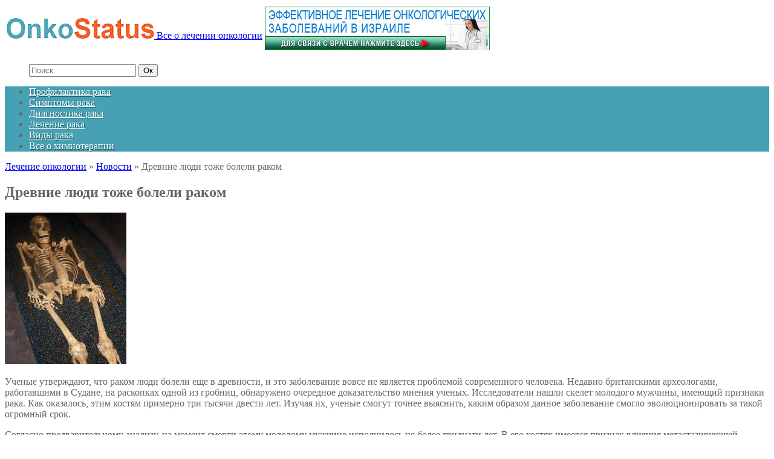

--- FILE ---
content_type: text/html; charset=UTF-8
request_url: http://onkostatus.ru/drevnie-lyudi-tozhe-boleli-rakom/
body_size: 11851
content:
<!doctype html>
<!--[if IE 7]>    <html class="ie7" lang="ru-RU"> <![endif]-->
<!--[if IE 8]>    <html class="ie8" lang="ru-RU"> <![endif]-->
<!--[if IE 9]>    <html class="ie9" lang="ru-RU"> <![endif]-->
<!--[if (gt IE 9)|!(IE)]><!--> <html lang="ru-RU"> <!--<![endif]-->
		<head>
				<!-- META TAGS -->
				<meta charset="UTF-8" />
				<meta name="viewport" content="width=device-width" />
				
				<title>Древние люди тоже болели раком | Onkostatus</title>
                				               				                
                					<!-- FAVICON -->
					<link rel="shortcut icon" href="http://onkostatus.ru/wp-content/uploads/2013/10/favicon.gif" />
					                
                <!-- Style Sheet-->

                <link href='http://fonts.googleapis.com/css?family=Open+Sans:300italic,400italic,600italic,700italic,800italic,400,300,700,800,600&subset=latin,cyrillic-ext,greek-ext,greek,vietnamese,latin-ext,cyrillic' rel='stylesheet' type='text/css'>
				<link href='http://fonts.googleapis.com/css?family=Droid+Sans' rel='stylesheet' type='text/css'>
				<link rel="stylesheet" href="http://onkostatus.ru/wp-content/themes/healthpress-theme/style.css"/>                                         
                
                <!-- Pingback URL -->
                <link rel="pingback" href="http://onkostatus.ru/xmlrpc.php" />
                
                <!-- RSS -->
                <link rel="alternate" type="application/rss+xml" title="Onkostatus" href="http://onkostatus.ru/feed/" />
                <link rel="alternate" type="application/atom+xml" title="Onkostatus" href="http://onkostatus.ru/feed/atom/" />                                
                
                
                <!-- HTML5 shim, for IE6-8 support of HTML5 elements -->
                <!--[if lt IE 9]>
                    <script src="http://html5shim.googlecode.com/svn/trunk/html5.js"></script>
                <![endif]-->
                
                
            
<!-- All in One SEO Pack 2.3.9.1 by Michael Torbert of Semper Fi Web Design[411,461] -->
<meta name="description"  content="Ученые утверждают, что раком люди болели еще в древности, и это заболевание вовсе не является проблемой современного человека. Недавно британскими археологами," />

<link rel="canonical" href="http://onkostatus.ru/drevnie-lyudi-tozhe-boleli-rakom/" />
<!-- /all in one seo pack -->
<link rel='dns-prefetch' href='//s.w.org' />
<link rel="alternate" type="application/rss+xml" title="Onkostatus &raquo; Лента" href="http://onkostatus.ru/feed/" />
<link rel="alternate" type="application/rss+xml" title="Onkostatus &raquo; Лента комментариев" href="http://onkostatus.ru/comments/feed/" />
<link rel="alternate" type="application/rss+xml" title="Onkostatus &raquo; Лента комментариев к &laquo;Древние люди тоже болели раком&raquo;" href="http://onkostatus.ru/drevnie-lyudi-tozhe-boleli-rakom/feed/" />
		<script type="text/javascript">
			window._wpemojiSettings = {"baseUrl":"https:\/\/s.w.org\/images\/core\/emoji\/2\/72x72\/","ext":".png","svgUrl":"https:\/\/s.w.org\/images\/core\/emoji\/2\/svg\/","svgExt":".svg","source":{"concatemoji":"http:\/\/onkostatus.ru\/wp-includes\/js\/wp-emoji-release.min.js?ver=4.6.28"}};
			!function(e,o,t){var a,n,r;function i(e){var t=o.createElement("script");t.src=e,t.type="text/javascript",o.getElementsByTagName("head")[0].appendChild(t)}for(r=Array("simple","flag","unicode8","diversity","unicode9"),t.supports={everything:!0,everythingExceptFlag:!0},n=0;n<r.length;n++)t.supports[r[n]]=function(e){var t,a,n=o.createElement("canvas"),r=n.getContext&&n.getContext("2d"),i=String.fromCharCode;if(!r||!r.fillText)return!1;switch(r.textBaseline="top",r.font="600 32px Arial",e){case"flag":return(r.fillText(i(55356,56806,55356,56826),0,0),n.toDataURL().length<3e3)?!1:(r.clearRect(0,0,n.width,n.height),r.fillText(i(55356,57331,65039,8205,55356,57096),0,0),a=n.toDataURL(),r.clearRect(0,0,n.width,n.height),r.fillText(i(55356,57331,55356,57096),0,0),a!==n.toDataURL());case"diversity":return r.fillText(i(55356,57221),0,0),a=(t=r.getImageData(16,16,1,1).data)[0]+","+t[1]+","+t[2]+","+t[3],r.fillText(i(55356,57221,55356,57343),0,0),a!=(t=r.getImageData(16,16,1,1).data)[0]+","+t[1]+","+t[2]+","+t[3];case"simple":return r.fillText(i(55357,56835),0,0),0!==r.getImageData(16,16,1,1).data[0];case"unicode8":return r.fillText(i(55356,57135),0,0),0!==r.getImageData(16,16,1,1).data[0];case"unicode9":return r.fillText(i(55358,56631),0,0),0!==r.getImageData(16,16,1,1).data[0]}return!1}(r[n]),t.supports.everything=t.supports.everything&&t.supports[r[n]],"flag"!==r[n]&&(t.supports.everythingExceptFlag=t.supports.everythingExceptFlag&&t.supports[r[n]]);t.supports.everythingExceptFlag=t.supports.everythingExceptFlag&&!t.supports.flag,t.DOMReady=!1,t.readyCallback=function(){t.DOMReady=!0},t.supports.everything||(a=function(){t.readyCallback()},o.addEventListener?(o.addEventListener("DOMContentLoaded",a,!1),e.addEventListener("load",a,!1)):(e.attachEvent("onload",a),o.attachEvent("onreadystatechange",function(){"complete"===o.readyState&&t.readyCallback()})),(a=t.source||{}).concatemoji?i(a.concatemoji):a.wpemoji&&a.twemoji&&(i(a.twemoji),i(a.wpemoji)))}(window,document,window._wpemojiSettings);
		</script>
		<style type="text/css">
img.wp-smiley,
img.emoji {
	display: inline !important;
	border: none !important;
	box-shadow: none !important;
	height: 1em !important;
	width: 1em !important;
	margin: 0 .07em !important;
	vertical-align: -0.1em !important;
	background: none !important;
	padding: 0 !important;
}
</style>
<link rel='stylesheet' id='usernoise-button-css'  href='http://onkostatus.ru/wp-content/plugins/usernoise/css/button.css?ver=3.7.20' type='text/css' media='all' />
<link rel='stylesheet' id='usernoise-form-css'  href='http://onkostatus.ru/wp-content/plugins/usernoise/css/form.css?ver=3.7.20' type='text/css' media='all' />
<link rel='stylesheet' id='font-awesome-css'  href='http://onkostatus.ru/wp-content/plugins/usernoise/vendor/font-awesome/css/font-awesome.css?ver=3.7.20' type='text/css' media='all' />
<link rel='stylesheet' id='cptch_stylesheet-css'  href='http://onkostatus.ru/wp-content/plugins/captcha/css/front_end_style.css?ver=4.6.28' type='text/css' media='all' />
<link rel='stylesheet' id='dashicons-css'  href='http://onkostatus.ru/wp-includes/css/dashicons.min.css?ver=4.6.28' type='text/css' media='all' />
<link rel='stylesheet' id='cptch_desktop_style-css'  href='http://onkostatus.ru/wp-content/plugins/captcha/css/desktop_style.css?ver=4.6.28' type='text/css' media='all' />
<link rel='stylesheet' id='media-queries-css'  href='http://onkostatus.ru/wp-content/themes/healthpress-theme/media-queries.css?ver=4.6.28' type='text/css' media='all' />
<link rel='stylesheet' id='prettyPhoto-css'  href='http://onkostatus.ru/wp-content/themes/healthpress-theme/js/prettyPhoto/css/prettyPhoto.css?ver=4.6.28' type='text/css' media='all' />
<link rel='stylesheet' id='jquery-ui-css-css'  href='http://onkostatus.ru/wp-content/themes/healthpress-theme/css/redmond/jquery.ui.all.css?ver=4.6.28' type='text/css' media='all' />
<link rel='stylesheet' id='custom-css-css'  href='http://onkostatus.ru/wp-content/themes/healthpress-theme/custom.css?ver=4.6.28' type='text/css' media='all' />
<script type='text/javascript' src='http://onkostatus.ru/wp-includes/js/jquery/jquery.js?ver=1.12.4'></script>
<script type='text/javascript' src='http://onkostatus.ru/wp-includes/js/jquery/jquery-migrate.min.js?ver=1.4.1'></script>
<script type='text/javascript'>
/* <![CDATA[ */
var usernoiseButton = {"text":"<i class='icon-asterisk'><\/i>\u0417\u0430\u0434\u0430\u0442\u044c \u0432\u043e\u043f\u0440\u043e\u0441","style":"background-color: #FB5634; color: #FFFFFF","class":"un-right","windowUrl":"\/wp-admin\/admin-ajax.php?action=un_load_window","showButton":"1","disableOnMobiles":"1","custom_button_id":null};
/* ]]> */
</script>
<script type='text/javascript' src='http://onkostatus.ru/wp-content/plugins/usernoise/js/usernoise.js?ver=3.7.20'></script>
<script type='text/javascript' src='http://onkostatus.ru/wp-content/plugins/usernoise/js/button.js?ver=3.7.20'></script>
<script type='text/javascript' src='http://onkostatus.ru/wp-content/themes/healthpress-theme/js/prettyPhoto/js/jquery.prettyPhoto.js?ver=3.1.4'></script>
<script type='text/javascript' src='http://onkostatus.ru/wp-content/themes/healthpress-theme/js/jquery.validate.min.js?ver=1.10.0'></script>
<script type='text/javascript' src='http://onkostatus.ru/wp-content/themes/healthpress-theme/js/jquery.form.js?ver=3.18'></script>
<script type='text/javascript' src='http://onkostatus.ru/wp-content/themes/healthpress-theme/js/jquery.cycle2.min.js?ver=20130801'></script>
<script type='text/javascript' src='http://onkostatus.ru/wp-content/themes/healthpress-theme/js/jquery.easing.1.3.js?ver=1.3'></script>
<link rel='https://api.w.org/' href='http://onkostatus.ru/wp-json/' />
<link rel="EditURI" type="application/rsd+xml" title="RSD" href="http://onkostatus.ru/xmlrpc.php?rsd" />
<link rel="wlwmanifest" type="application/wlwmanifest+xml" href="http://onkostatus.ru/wp-includes/wlwmanifest.xml" /> 
<link rel='prev' title='Что показывают онкомаркеры' href='http://onkostatus.ru/chto-pokazyvayut-onkomarkery/' />
<link rel='next' title='Протонотерапия и ее преимущества' href='http://onkostatus.ru/protonoterapiya-i-ee-preimushhestva/' />
<link rel='shortlink' href='http://onkostatus.ru/?p=752' />
<link rel="alternate" type="application/json+oembed" href="http://onkostatus.ru/wp-json/oembed/1.0/embed?url=http%3A%2F%2Fonkostatus.ru%2Fdrevnie-lyudi-tozhe-boleli-rakom%2F" />
<link rel="alternate" type="text/xml+oembed" href="http://onkostatus.ru/wp-json/oembed/1.0/embed?url=http%3A%2F%2Fonkostatus.ru%2Fdrevnie-lyudi-tozhe-boleli-rakom%2F&#038;format=xml" />
<script type="text/javascript">
	window._wp_rp_static_base_url = 'https://wprp.zemanta.com/static/';
	window._wp_rp_wp_ajax_url = "http://onkostatus.ru/wp-admin/admin-ajax.php";
	window._wp_rp_plugin_version = '3.6.1';
	window._wp_rp_post_id = '752';
	window._wp_rp_num_rel_posts = '5';
	window._wp_rp_thumbnails = true;
	window._wp_rp_post_title = '%D0%94%D1%80%D0%B5%D0%B2%D0%BD%D0%B8%D0%B5+%D0%BB%D1%8E%D0%B4%D0%B8+%D1%82%D0%BE%D0%B6%D0%B5+%D0%B1%D0%BE%D0%BB%D0%B5%D0%BB%D0%B8+%D1%80%D0%B0%D0%BA%D0%BE%D0%BC';
	window._wp_rp_post_tags = ['%3F%3F%3F%3F%3F%3F%3F'];
	window._wp_rp_promoted_content = true;
</script>
<link rel="stylesheet" href="http://onkostatus.ru/wp-content/plugins/wordpress-23-related-posts-plugin/static/themes/vertical-m.css?version=3.6.1" />
<style type='text/css' id='dynamic-css'>

#header .main-nav{
background-color:#46a1b4;
}

a#scroll-top{
background-color:#46a1b4;
}

.appointment .header{
background-color:#46a1b4;
}

#header .main-nav ul li a{
color:#ffffff;
}

.appointment .header h2, .appointment .header h3.number{
color:#ffffff;
}

#header .main-nav ul li a{
text-shadow:1px 1px 0px #20606D;
}

.appointment .header h2, .appointment .header h3.number{
text-shadow:1px 1px 0px #20606D;
}

#wrapper #header .main-nav ul li,  #header .main-nav #topsearch #tsearch{
border-color:#54AEC2;
}

#header .main-nav > div > ul > li ul, #header .main-nav > div > ul > li:hover, #header .main-nav #topsearch #tsearch{
background:#377F8F;
}

#header .main-nav ul li ul li:hover{
background:#2C6774;
}

#slider-wrap .slide-nav{
background-color:#f15a23;
}

#slider-wrap .slide-nav li.flex-active, #slider-wrap .slide-nav li:hover{
background-color:#ec490d;
}

#slider-wrap .slide-nav li{
border-right-color:#FD7B4D;
}

#slider-wrap .slide-nav li h4{
color:#ffffff;
}

#slider-wrap .slide-nav li h4{
text-shadow:1px 1px 0px #BE4214;
}

#slider-wrap .slide-nav li p{
color:#FAD7CB;
}

body{
color:#666565;
}

.page-head h1, .page-head h2{
color:#489fb1;
}

.page-head h1 span, .page-head h2 span, .tabs-nav li.active a, #container #content .tabs-nav li a:hover, #header .social-nav li.phone:hover span, .services .service:hover h4 a, #comments .comment .date a:hover time, #commentform span.required, .gallery-item .item-type-link a:hover, .colored{
color:#F56734;
}

#content #filter-by li a.active, #content #filter-by li a:hover, a#scroll-top:hover{
background-color:#F56734;
}

#container #content .tabs-nav li.active a{
border-top-color:#F56734;
}

::-moz-selection{
background:#3E96A9;
}

::selection{
background:#3E96A9;
}

a:hover, a:focus, #header .social-nav li.phone:hover span, .services .service:hover h4 a, #content .faq-unit:hover h4.faq-question, #content .faq-unit.active h4.faq-question, #comments .comment .date a:hover time, .gallery-item .item-title a:hover, .gallery-item .item-type-link a:hover, .post-meta span a:hover{
color:#f56734;
}

.readmore, .widget #searchform input[type="submit"], .widget #mc_signup #mc_signup_submit, #commentform input[type="submit"]{
background-color:#f56734;
}

.readmore, .widget #searchform input[type="submit"], .widget #mc_signup #mc_signup_submit, #commentform input[type="submit"], footer .footer-widget a.readmore, footer .footer-widget a.readmore:hover, .readmore:hover, .widget #searchform input[type="submit"]:hover, .widget #mc_signup #mc_signup_submit:hover, #commentform input[type="submit"]:hover{
color:#ffffff;
}

.readmore, .widget #searchform input[type="submit"], .widget #mc_signup #mc_signup_submit, #commentform input[type="submit"], footer .footer-widget a.readmore, footer .footer-widget a.readmore:hover, .readmore:hover, .widget #searchform input[type="submit"]:hover, .widget #mc_signup #mc_signup_submit:hover, #commentform input[type="submit"]:hover{
text-shadow:1px 1px 0px #AE421B;
}

.slogan h2{
color:#3e96a9;
}

.slogan h3{
color:#819093;
}

#twitter_update_list{
background-color:#4099ac;
}

#footer-wrap{
background-color:#2B2E2F;
}

#footer-wrap, #footer-wrap p{
color:#808080;
}

footer .footer-widget a, footer .footer-widget span, .footer-widget .widget .sidebar-post .sidebar-post-text a{
color:#CDCDCD;
}

footer .footer-widget a:hover, footer .footer-widget a:focus, footer .footer-widget a:active, .footer-widget .widget .sidebar-post .sidebar-post-text a:hover, .footer-widget .widget .sidebar-post .sidebar-post-text a:focus, .footer-widget .widget .sidebar-post .sidebar-post-text a:active{
color:#48A2B6;
}

</style>
<style type="text/css">

#un-button{
color: white;
background: #444;
font: 14px bold;
border: 2px solid white;
}
</style>
		<style type="text/css">.recentcomments a{display:inline !important;padding:0 !important;margin:0 !important;}</style>
						
		</head>
		<body class="single single-post postid-752 single-format-standard">				
        
				<!-- Starting Website Wrapper -->
                <div id="wrapper">
                		
                        <!-- Starting Header of the website -->
                        <header id="header">
                                                            <!-- Website Logo Place -->
                               <div id="logo-container">
                                   <a href="http://onkostatus.ru" class="logo"  title="Onkostatus">
                                       <div class="i"><table border="0"><tr><td>  <img src="http://onkostatus.ru/wp-content/uploads/2013/10/Onkostatus2.gif" alt="Onkostatus">
                                        <span class="tagline">Все о лечении онкологии</span></td><td width="650"
><a href="http://vseprorak.ru/"><img src="http://onkostatus.ru/wp-content/uploads/2014/03/banner_372x72.jpg" width="372" height="72" /></a></td></tr></table></div>
                                    </a>
                                </div>
                                
                                
                                                                   
                                                


<!--<ul class="social-nav">
                                                       /* */



                                                </ul>--><ul class="social-nav"><form method="get" action="http://onkostatus.ru" id="topsearch">
                                        		<p>
                                                		<input type="text" placeholder="Поиск" name="s" id="tsearch">
                                                        <input type="submit" id="topsubmit" value="Ок">
                                                </p>
                                        </form></ul>

                                				                                
								
                                
                                <nav class="main-nav clearfix">

                                		<!-- MAIN NAVIGATION -->
                                		<div class="menu-div"><ul id="menu-verxnee-menyu" class="menu"><li id="menu-item-236" class="menu-item menu-item-type-taxonomy menu-item-object-category menu-item-236"><a href="http://onkostatus.ru/category/profilaktika-raka/">Профилактика рака</a></li>
<li id="menu-item-422" class="menu-item menu-item-type-taxonomy menu-item-object-category menu-item-422"><a href="http://onkostatus.ru/category/simptomy-rak/">Симптомы рака</a></li>
<li id="menu-item-237" class="menu-item menu-item-type-taxonomy menu-item-object-category menu-item-237"><a href="http://onkostatus.ru/category/diagnostika-raka/">Диагностика рака</a></li>
<li id="menu-item-76" class="menu-item menu-item-type-taxonomy menu-item-object-category menu-item-76"><a href="http://onkostatus.ru/category/lechenie_raka/">Лечение рака</a></li>
<li id="menu-item-25" class="menu-item menu-item-type-taxonomy menu-item-object-category menu-item-25"><a href="http://onkostatus.ru/category/vidi_raka/">Виды рака</a></li>
<li id="menu-item-423" class="menu-item menu-item-type-taxonomy menu-item-object-category menu-item-423"><a href="http://onkostatus.ru/category/vse-o-ximioterapii/">Все о химиотерапии</a></li>
</ul></div>                                        
                                        <!-- GLOBAL SEARCH -->
                                        <!--<form method="get" action="http://onkostatus.ru" id="topsearch">
                                        		<p>
                                                		<input type="text" placeholder="Поиск" name="s" id="tsearch">
                                                        <input type="submit" id="topsubmit" value="Ок">
                                                </p>
                                        </form>-->
                                </nav>
                        </header><!-- ending of header of the website -->                        
                        
                        
                        <div id="container" class="clearfix">
								
                                <div id="content">
								
                                												<article id="post-752" class="clearfix post-752 post type-post status-publish format-standard has-post-thumbnail hentry category-novosti">
										
											<header>
											<!-- RDFa Breadcrumbs Plugin by Nitin Yawalkar --><div class="breadcrumb breadcrumbs"><div class="rdfa-breadcrumb"><div xmlns:v="http://rdf.data-vocabulary.org/#"><p><span class="breadcrumbs-title"> </span><span typeof="v:Breadcrumb"><a rel="v:url" property="v:title" href="http://onkostatus.ru/" class="home">Лечение онкологии</a></span> <span class='separator'>»</span> <span typeof="v:Breadcrumb"><a rel="v:url" property="v:title" href="http://onkostatus.ru/category/novosti/" title="Новости">Новости</a></span> <span class='separator'>»</span> Древние люди тоже болели раком</p></div></div></div><!-- RDFa Breadcrumbs Plugin by Nitin Yawalkar -->	
										<h1 class="post-title detail-page">
                                                   Древние люди тоже болели раком												</h1>
	
																									

            														<div class="post-thumb">													
																<a href="http://onkostatus.ru/wp-content/uploads/2014/03/nov_drevn.jpg" title="Древние люди тоже болели раком" class="pretty-photo"><img src="http://onkostatus.ru/wp-content/uploads/2014/03/nov_drevn.jpg" alt="Древние люди тоже болели раком"></a>																																
																	                                                        </div>                                    
												<!-- end of post thumb -->
                                               																
											</header>			
                                            																			
                                            <p>Ученые утверждают, что раком люди болели еще в древности, и это заболевание вовсе не является проблемой современного человека. Недавно британскими археологами, работавшими в Судане, на раскопках одной из гробниц, обнаружено очередное доказательство мнения ученых. Исследователи нашли скелет молодого мужчины, имеющий признаки рака. Как оказалось, этим костям примерно три тысячи двести лет. Изучая их, ученые смогут точнее выяснить, каким образом данное заболевание смогло эволюционировать за такой огромный срок.</p>
<p>Согласно предварительному анализу, на момент смерти этому молодому мужчине исполнилось не более тридцати лет. В его костях имеется признак влияния метастазирующей карциномы, то есть, рак , убивший мужчину, был прогрессирующим. Специалисты выразили мнение, что в данном случае это наиболее старое по времени подтверждение того, что данный тип раковых заболеваний имелся в древности. Ранее археологи не получали таких находок.</p>
<p>Данная находка была тщательно изучена учеными, и проведение последующих анализов помогло выявить ряд подробностей.  В частности, стало известно, что на кости распространение рака произошло из мягкой ткани. Кроме того, значительная часть тела была затронута метастазами. По мнению исследователей, данное открытие имеет особую важность. Благодаря новым фактам и подробностям наука имеет возможность лучше изучить рак. Будут более детально выяснены причины, по которым развилась болезнь в древние времена, и при этом можно проследить ее эволюцию.</p>
<p>Как известно, сейчас рак лидирует среди прочих причин смертности, хотя, ранее археологи редко обнаруживали тела людей, жизнь которых унес рак. Поэтому существовало предположение, что рак обусловлен современным типом питания, вредными привычками населения, плохой экологией. К тому же принималось во внимание увеличение продолжительности жизни. На основании изучения найденного скелета специалисты могут утверждать, что раковые метастазы становились причиной смерти тех людей Долины Нила, которые жили задолго до нашей эры.</p>
<p>При проведении тестов учеными были использованы современные методы, электронные микроскопы и радиография. Таким образом, вызванные болезнью деформации подверглись тщательному изучению. О причинах, вызвавших недуг, ученые лишь догадываются. Это может быть генетический фактор, лесные пожары, или инфекции, обусловленные паразитами.</p>
<div class="wp_rp_wrap  wp_rp_vertical_m" id="wp_rp_first">
<div class="wp_rp_content">
<h3 class="related_post_title">Популярные статьи</h3>
<ul class="related_post wp_rp">
<li data-position="0" data-poid="in-2718" data-post-type="none" ><a href="http://onkostatus.ru/brokkoli-kress-salat-i-kabachok-zashhityat-ot-raka/" class="wp_rp_thumbnail"><img src="http://onkostatus.ru/wp-content/uploads/2015/05/21-04-1-150x150.jpg" alt="Брокколи, кресс-салат и кабачок защитят от рака" width="150" height="150" /></a><a href="http://onkostatus.ru/brokkoli-kress-salat-i-kabachok-zashhityat-ot-raka/" class="wp_rp_title">Брокколи, кресс-салат и кабачок защитят от рака</a></li>
<li data-position="1" data-poid="in-2700" data-post-type="none" ><a href="http://onkostatus.ru/byustgalter-provociruet-vozniknovenie-raka-grudi/" class="wp_rp_thumbnail"><img src="http://onkostatus.ru/wp-content/uploads/2015/05/31-03-1-150x150.jpg" alt="Бюстгальтер провоцирует возникновение рака груди" width="150" height="150" /></a><a href="http://onkostatus.ru/byustgalter-provociruet-vozniknovenie-raka-grudi/" class="wp_rp_title">Бюстгальтер провоцирует возникновение рака груди</a></li>
<li data-position="2" data-poid="in-2703" data-post-type="none" ><a href="http://onkostatus.ru/dlya-borby-s-lejkemiej-nado-uskorit-techenie-bolezni/" class="wp_rp_thumbnail"><img src="http://onkostatus.ru/wp-content/uploads/2015/05/31-03-2-150x150.jpg" alt="Для борьбы с лейкемией надо ускорить течение болезни" width="150" height="150" /></a><a href="http://onkostatus.ru/dlya-borby-s-lejkemiej-nado-uskorit-techenie-bolezni/" class="wp_rp_title">Для борьбы с лейкемией надо ускорить течение болезни</a></li>
<li data-position="3" data-poid="in-2724" data-post-type="none" ><a href="http://onkostatus.ru/rak-mozga-mozhet-byt-sprovocirovan-myslyami/" class="wp_rp_thumbnail"><img src="http://onkostatus.ru/wp-content/uploads/2015/05/05-1-150x150.jpg" alt="Рак мозга может быть спровоцирован мыслями" width="150" height="150" /></a><a href="http://onkostatus.ru/rak-mozga-mozhet-byt-sprovocirovan-myslyami/" class="wp_rp_title">Рак мозга может быть спровоцирован мыслями</a></li>
<li data-position="4" data-poid="in-2706" data-post-type="none" ><a href="http://onkostatus.ru/vakcinu-ot-raka-budut-delat-iz-samoj-opuxoli/" class="wp_rp_thumbnail"><img src="http://onkostatus.ru/wp-content/uploads/2015/05/07-04-1-150x150.jpg" alt="Вакцину от рака будут делать из самой опухоли" width="150" height="150" /></a><a href="http://onkostatus.ru/vakcinu-ot-raka-budut-delat-iz-samoj-opuxoli/" class="wp_rp_title">Вакцину от рака будут делать из самой опухоли</a></li>
</ul>
</div>
</div>
																					                                                                                        
                                            
										</article>
                                        
                                        									
                                    	<!--<section id="comments">

	
	
	
					<div id="respond" class="comment-respond">
			<h3 id="reply-title" class="comment-reply-title">Добавить комментарий <small><a rel="nofollow" id="cancel-comment-reply-link" href="/drevnie-lyudi-tozhe-boleli-rakom/#respond" style="display:none;">Отменить ответ</a></small></h3>				<form action="http://onkostatus.ru/wp-comments-post.php" method="post" id="commentform" class="comment-form">
					<p class="comment-notes"><span id="email-notes">Ваш e-mail не будет опубликован.</span> Обязательные поля помечены <span class="required">*</span></p><p class="comment-form-comment"><label for="comment">Комментарий</label> <textarea id="comment" name="comment" cols="45" rows="8" maxlength="65525" aria-required="true" required="required"></textarea></p><p class="comment-form-author"><label for="author">Имя <span class="required">*</span></label> <input id="author" name="author" type="text" value="" size="30" maxlength="245" aria-required='true' required='required' /></p>
<p class="comment-form-email"><label for="email">E-mail <span class="required">*</span></label> <input id="email" name="email" type="text" value="" size="30" maxlength="100" aria-describedby="email-notes" aria-required='true' required='required' /></p>
<p class="comment-form-url"><label for="url">Сайт</label> <input id="url" name="url" type="text" value="" size="30" maxlength="200" /></p>
<p class="cptch_block"><span class="cptch_wrap">
				<label class="cptch_label" for="cptch_input_13">
					<span class="cptch_span">7</span>
					<span class="cptch_span">&nbsp;&#43;&nbsp;</span>
					<span class="cptch_span">7</span>
					<span class="cptch_span">&nbsp;=&nbsp;</span>
					<span class="cptch_span"><input id="cptch_input_13" class="cptch_input cptch_wp_comments" type="text" autocomplete="off" name="cptch_number" value="" maxlength="2" size="2" aria-required="true" required="required" style="margin-bottom:0;display:inline;font-size: 12px;width: 40px;" /></span>
					<input type="hidden" name="cptch_result" value="UNw5" />
					<input type="hidden" name="cptch_time" value="1768517272" />
					<input type="hidden" name="cptch_form" value="wp_comments" />
				</label><span class="cptch_reload_button_wrap hide-if-no-js">
					<noscript>
						<style type="text/css">
							.hide-if-no-js {
								display: none !important;
							}
						</style>
					</noscript>
					<span class="cptch_reload_button dashicons dashicons-update"></span>
				</span></span></p><p class="form-submit"><input name="submit" type="submit" id="submit" class="submit" value="Отправить комментарий" /> <input type='hidden' name='comment_post_ID' value='752' id='comment_post_ID' />
<input type='hidden' name='comment_parent' id='comment_parent' value='0' />
</p><p style="display: none;"><input type="hidden" id="akismet_comment_nonce" name="akismet_comment_nonce" value="6b823a02fd" /></p><p style="display: none;"><input type="hidden" id="ak_js" name="ak_js" value="16"/></p>				</form>
					</div><!-- #respond -->
		
</section><!-- end of comments -->										
                                </div>
                                
                                								<aside id="sidebar">
                                		<section class="widget"><div class="menu-vidy-raka-container"><ul id="menu-vidy-raka" class="menu"><li id="menu-item-52" class="menu-item menu-item-type-custom menu-item-object-custom menu-item-52"><a href="http://onkostatus.ru/rak-i-opuxoli-golovnogo-mozga/">Рак и опухоли головного мозга</a></li>
<li id="menu-item-53" class="menu-item menu-item-type-custom menu-item-object-custom menu-item-53"><a href="http://onkostatus.ru/nexodzhkinskaya-limfoma/">Неходжкинская лимфома</a></li>
<li id="menu-item-54" class="menu-item menu-item-type-custom menu-item-object-custom menu-item-54"><a href="http://onkostatus.ru/lejkemiya/">Лейкемия</a></li>
<li id="menu-item-55" class="menu-item menu-item-type-custom menu-item-object-custom menu-item-55"><a href="http://onkostatus.ru/melanoma/">Меланома</a></li>
<li id="menu-item-56" class="menu-item menu-item-type-custom menu-item-object-custom menu-item-56"><a href="http://onkostatus.ru/xodzhkinskaya-limfoma/">Ходжкинская лимфома</a></li>
<li id="menu-item-57" class="menu-item menu-item-type-custom menu-item-object-custom menu-item-57"><a href="http://onkostatus.ru/rak-kozhi/">Рак кожи</a></li>
<li id="menu-item-58" class="menu-item menu-item-type-custom menu-item-object-custom menu-item-58"><a href="http://onkostatus.ru/rak-zhelchnogo-puzyrya/">Рак желчного пузыря</a></li>
<li id="menu-item-59" class="menu-item menu-item-type-custom menu-item-object-custom menu-item-59"><a href="http://onkostatus.ru/rak-zheludka/">Рак желудка</a></li>
<li id="menu-item-60" class="menu-item menu-item-type-custom menu-item-object-custom menu-item-60"><a href="http://onkostatus.ru/rak-guby/">Рак губы</a></li>
<li id="menu-item-61" class="menu-item menu-item-type-custom menu-item-object-custom menu-item-61"><a href="http://onkostatus.ru/rak-vlagalishha/">Рак влагалища</a></li>
<li id="menu-item-131" class="menu-item menu-item-type-custom menu-item-object-custom menu-item-131"><a href="http://onkostatus.ru/rak-shejki-matki/">Рак шейки матки</a></li>
<li id="menu-item-130" class="menu-item menu-item-type-custom menu-item-object-custom menu-item-130"><a href="http://onkostatus.ru/rak_tonkogo_kishechnika/">Рак тонкого кишечника</a></li>
<li id="menu-item-132" class="menu-item menu-item-type-custom menu-item-object-custom menu-item-132"><a href="http://onkostatus.ru/rak-tolstogo-kishechnika/">Рак толстого кишечника</a></li>
<li id="menu-item-133" class="menu-item menu-item-type-custom menu-item-object-custom menu-item-133"><a href="http://onkostatus.ru/rak-slyunnyx-zhelez/">Рак слюнных желез</a></li>
<li id="menu-item-134" class="menu-item menu-item-type-custom menu-item-object-custom menu-item-134"><a href="http://onkostatus.ru/rak-predstatelnoj-zhelezy/">Рак предстательной железы</a></li>
<li id="menu-item-135" class="menu-item menu-item-type-custom menu-item-object-custom menu-item-135"><a href="http://onkostatus.ru/rak-pochki/">Рак почки</a></li>
<li id="menu-item-136" class="menu-item menu-item-type-custom menu-item-object-custom menu-item-136"><a href="http://onkostatus.ru/rak-podzheludochnoj-zhelezy/">Рак поджелудочной железы</a></li>
<li id="menu-item-137" class="menu-item menu-item-type-custom menu-item-object-custom menu-item-137"><a href="http://onkostatus.ru/rak-pishhevoda/">Рак пищевода</a></li>
<li id="menu-item-138" class="menu-item menu-item-type-custom menu-item-object-custom menu-item-138"><a href="http://onkostatus.ru/rak-pecheni/">Рак печени</a></li>
<li id="menu-item-139" class="menu-item menu-item-type-custom menu-item-object-custom menu-item-139"><a href="http://onkostatus.ru/rak-nadpochechnikov/">Рак надпочечников</a></li>
<li id="menu-item-193" class="menu-item menu-item-type-custom menu-item-object-custom menu-item-193"><a href="http://onkostatus.ru/xronicheskaya-limfocitarnaya-lejkemiya/">Хроническая лимфоцитарная лейкемия</a></li>
<li id="menu-item-194" class="menu-item menu-item-type-custom menu-item-object-custom menu-item-194"><a href="http://onkostatus.ru/rak-yaichnikov/">Рак яичников</a></li>
<li id="menu-item-195" class="menu-item menu-item-type-custom menu-item-object-custom menu-item-195"><a href="http://onkostatus.ru/rak-yaichek/">Рак яичек</a></li>
<li id="menu-item-196" class="menu-item menu-item-type-custom menu-item-object-custom menu-item-196"><a href="http://onkostatus.ru/rak_yazika/">Рак языка</a></li>
<li id="menu-item-197" class="menu-item menu-item-type-custom menu-item-object-custom menu-item-197"><a href="http://onkostatus.ru/rak-shhitovidnoj-zhelezy/">Рак щитовидной железы</a></li>
<li id="menu-item-198" class="menu-item menu-item-type-custom menu-item-object-custom menu-item-198"><a href="http://onkostatus.ru/rak-mochevogo-puzyrya/">Рак мочевого пузыря</a></li>
<li id="menu-item-199" class="menu-item menu-item-type-custom menu-item-object-custom menu-item-199"><a href="http://onkostatus.ru/rak-molochnoj-zhelezy/">Рак молочной железы</a></li>
<li id="menu-item-200" class="menu-item menu-item-type-custom menu-item-object-custom menu-item-200"><a href="http://onkostatus.ru/rak-matki/">Рак матки</a></li>
<li id="menu-item-201" class="menu-item menu-item-type-custom menu-item-object-custom menu-item-201"><a href="http://onkostatus.ru/rak-legkix/">Рак легких</a></li>
<li id="menu-item-202" class="menu-item menu-item-type-custom menu-item-object-custom menu-item-202"><a href="http://onkostatus.ru/rak-kosti/">Рак кости</a></li>
<li id="menu-item-203" class="menu-item menu-item-type-custom menu-item-object-custom menu-item-203"><a href="http://onkostatus.ru/rak-analnogo-kanala/">Рак анального канала</a></li>
<li id="menu-item-204" class="menu-item menu-item-type-custom menu-item-object-custom menu-item-204"><a href="http://onkostatus.ru/ostryj-mieloidnyj-lejkoz/">Острый миелоидный лейкоз</a></li>
<li id="menu-item-205" class="menu-item menu-item-type-custom menu-item-object-custom menu-item-205"><a href="http://onkostatus.ru/ostryj-limfoblastnyj-lejkoz/">Острый лимфобластный лейкоз</a></li>
<li id="menu-item-206" class="menu-item menu-item-type-custom menu-item-object-custom menu-item-206"><a href="http://onkostatus.ru/opuxol-timusa/">Опухоль тимуса</a></li>
<li id="menu-item-207" class="menu-item menu-item-type-custom menu-item-object-custom menu-item-207"><a href="http://onkostatus.ru/opuhol_serdca/">Опухоль сердца</a></li>
<li id="menu-item-1047" class="menu-item menu-item-type-taxonomy menu-item-object-category menu-item-1047"><a href="http://onkostatus.ru/category/bez-rubriki/">Доброкачественные опухоли</a></li>
</ul></div></section><section class="widget">			<div class="textwidget"><!--<a href="http://vseprorak.ru/"><img src="" alt="308Х308" width="300" height="300" class="alignleft size-medium wp-image-785" /></a>--></div>
		</section>										
                                </aside>                                
                                                                
                                								
                        </div><!-- end of container -->
                        
                        <div id="footer-wrap">
                        		
                                <footer class="clearfix">
                                
										<section class="footer-widget">
                                            		<section class="widget">		<h3 class="title">Новое</h3>		<ul>
					<li>
				<a href="http://onkostatus.ru/diagnostika-raka-v-izrail/">Диагностика рака в Израиле</a>
						</li>
					<li>
				<a href="http://onkostatus.ru/onkologiya-pochemu-stoit-lechitsya-v-izraile/">Онкология: почему стоит лечиться в Израиле?</a>
						</li>
					<li>
				<a href="http://onkostatus.ru/metody-luchevoj-terapii/">Методы лучевой терапии</a>
						</li>
					<li>
				<a href="http://onkostatus.ru/diagnostika-raka-v-izraile/">Диагностика рака в Израиле</a>
						</li>
					<li>
				<a href="http://onkostatus.ru/rak-grudi-u-zhenshhin/">Рак груди у женщин</a>
						</li>
				</ul>
		</section>															
										</section>
										
										<section class="footer-widget">
                                            <section class="widget"><h3 class="title">Популярное</h3><div class="menu-populyarnye-stati-container"><ul id="menu-populyarnye-stati" class="menu"><li id="menu-item-619" class="menu-item menu-item-type-custom menu-item-object-custom menu-item-619"><a href="http://onkostatus.ru/diagnostika-raka-krovi">Диагностика рака крови</a></li>
<li id="menu-item-620" class="menu-item menu-item-type-custom menu-item-object-custom menu-item-620"><a href="http://onkostatus.ru/cimptomy-raka-gorla">Симптомы рака горла</a></li>
<li id="menu-item-621" class="menu-item menu-item-type-custom menu-item-object-custom menu-item-621"><a href="http://onkostatus.ru/diagnostika-raka-kishechnika">Диагностика рака кишечника</a></li>
<li id="menu-item-622" class="menu-item menu-item-type-custom menu-item-object-custom menu-item-622"><a href="http://onkostatus.ru/rak-shhitovidnoj-zhelezy">Лечение рака щитовидной железы</a></li>
<li id="menu-item-653" class="menu-item menu-item-type-custom menu-item-object-custom menu-item-653"><a href="http://onkostatus.ru/simptomy-raka-kozhi">Симптомы рака кожи</a></li>
<li id="menu-item-654" class="menu-item menu-item-type-custom menu-item-object-custom menu-item-654"><a href="http://onkostatus.ru/simptomy-raka-kishechnika">Симптомы рака кишечника</a></li>
<li id="menu-item-655" class="menu-item menu-item-type-custom menu-item-object-custom menu-item-655"><a href="http://onkostatus.ru/rak-nadpochechnikov">Рак надпочечников</a></li>
<li id="menu-item-656" class="menu-item menu-item-type-custom menu-item-object-custom menu-item-656"><a href="http://onkostatus.ru/posledstviya-ximioterapii">Последствия химиотерапии</a></li>
</ul></div></section>                                        
										</section>
										
										<section class="footer-widget">
                                            										                                             
										</section>
										
										<section class="footer-widget">
                                                                                           
										                                         
										</section>
						<!--LiveInternet counter--><script type="text/javascript"><!--
document.write("<a href='http://www.liveinternet.ru/click' "+
"target=_blank><img src='//counter.yadro.ru/hit?t44.6;r"+
escape(document.referrer)+((typeof(screen)=="undefined")?"":
";s"+screen.width+"*"+screen.height+"*"+(screen.colorDepth?
screen.colorDepth:screen.pixelDepth))+";u"+escape(document.URL)+
";"+Math.random()+
"' alt='' title='LiveInternet' "+
"border='0' width='31' height='31'><\/a>")
//--></script><!--/LiveInternet-->
			
                                </footer><!-- end of #bottom -->                                                       		                                
							
                        </div><!-- footer-wrap -->
                        
						<div id="footer-bottom-wrapper">
							<div id="footer-bottom">
									<p class="copyrights">© 2013-2014		</p>
									<p class="author"></p>
		                    </div><!-- footer-bottom -->
						</div>
                        
                </div><!-- End of Wrapper Div -->

				<a href="#top" id="scroll-top"></a>
				
                <div id="un-thankyou" style="display: none;">
	<h2>Спасибо за вопрос</h2>
	<p>
		Ваш вопрос был получен и отправлен нашему специалисту.	</p>
	<a href="#" id="un-feedback-close"><img src="http://onkostatus.ru/wp-content/plugins/usernoise/images/ok.png" id="thankyou-image" alt="Close" width="32" height="32"/></a>
</div>
<script type='text/javascript' src='http://onkostatus.ru/wp-content/plugins/akismet/_inc/form.js?ver=3.1.11'></script>
<script type='text/javascript' src='http://onkostatus.ru/wp-content/plugins/wp-super-faq/wp_super_faq.js?ver=4.6.28'></script>
<script type='text/javascript' src='http://onkostatus.ru/wp-includes/js/comment-reply.min.js?ver=4.6.28'></script>
<script type='text/javascript' src='http://onkostatus.ru/wp-includes/js/jquery/ui/core.min.js?ver=1.11.4'></script>
<script type='text/javascript' src='http://onkostatus.ru/wp-includes/js/jquery/ui/datepicker.min.js?ver=1.11.4'></script>
<script type='text/javascript'>
jQuery(document).ready(function(jQuery){jQuery.datepicker.setDefaults({"closeText":"\u0417\u0430\u043a\u0440\u044b\u0442\u044c","currentText":"\u0421\u0435\u0433\u043e\u0434\u043d\u044f","monthNames":["\u042f\u043d\u0432\u0430\u0440\u044c","\u0424\u0435\u0432\u0440\u0430\u043b\u044c","\u041c\u0430\u0440\u0442","\u0410\u043f\u0440\u0435\u043b\u044c","\u041c\u0430\u0439","\u0418\u044e\u043d\u044c","\u0418\u044e\u043b\u044c","\u0410\u0432\u0433\u0443\u0441\u0442","\u0421\u0435\u043d\u0442\u044f\u0431\u0440\u044c","\u041e\u043a\u0442\u044f\u0431\u0440\u044c","\u041d\u043e\u044f\u0431\u0440\u044c","\u0414\u0435\u043a\u0430\u0431\u0440\u044c"],"monthNamesShort":["\u042f\u043d\u0432","\u0424\u0435\u0432","\u041c\u0430\u0440","\u0410\u043f\u0440","\u041c\u0430\u0439","\u0418\u044e\u043d","\u0418\u044e\u043b","\u0410\u0432\u0433","\u0421\u0435\u043d","\u041e\u043a\u0442","\u041d\u043e\u044f","\u0414\u0435\u043a"],"nextText":"\u0414\u0430\u043b\u0435\u0435","prevText":"\u041d\u0430\u0437\u0430\u0434","dayNames":["\u0412\u043e\u0441\u043a\u0440\u0435\u0441\u0435\u043d\u044c\u0435","\u041f\u043e\u043d\u0435\u0434\u0435\u043b\u044c\u043d\u0438\u043a","\u0412\u0442\u043e\u0440\u043d\u0438\u043a","\u0421\u0440\u0435\u0434\u0430","\u0427\u0435\u0442\u0432\u0435\u0440\u0433","\u041f\u044f\u0442\u043d\u0438\u0446\u0430","\u0421\u0443\u0431\u0431\u043e\u0442\u0430"],"dayNamesShort":["\u0412\u0441","\u041f\u043d","\u0412\u0442","\u0421\u0440","\u0427\u0442","\u041f\u0442","\u0421\u0431"],"dayNamesMin":["\u0412\u0441","\u041f\u043d","\u0412\u0442","\u0421\u0440","\u0427\u0442","\u041f\u0442","\u0421\u0431"],"dateFormat":"dd.mm.yy","firstDay":1,"isRTL":false});});
</script>
<script type='text/javascript'>
/* <![CDATA[ */
var localized = {"nav_title":"Go to...","wrong_code":"Wrong Code!"};
/* ]]> */
</script>
<script type='text/javascript' src='http://onkostatus.ru/wp-content/themes/healthpress-theme/js/custom.js?ver=1.2'></script>
<script type='text/javascript' src='http://onkostatus.ru/wp-includes/js/wp-embed.min.js?ver=4.6.28'></script>
<script type='text/javascript'>
/* <![CDATA[ */
var cptch_vars = {"nonce":"0858a648e7","ajaxurl":"http:\/\/onkostatus.ru\/wp-admin\/admin-ajax.php","enlarge":""};
/* ]]> */
</script>
<script type='text/javascript' src='http://onkostatus.ru/wp-content/plugins/captcha/js/front_end_script.js?ver=4.6.28'></script>
                	
		</body>
</html>	  